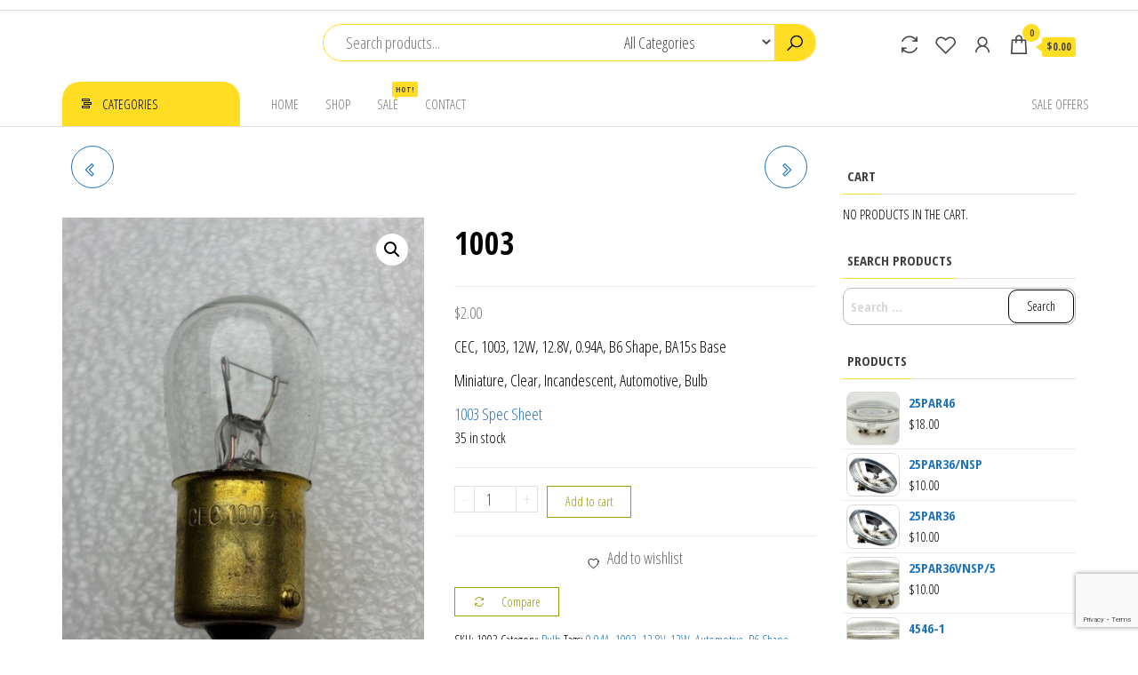

--- FILE ---
content_type: text/html; charset=utf-8
request_url: https://www.google.com/recaptcha/api2/anchor?ar=1&k=6Lc464wrAAAAAPNAWzgU2yscbEBcNuthH0VJ7f5W&co=aHR0cHM6Ly9saWdodGJ1bGJ1LmNvbTo0NDM.&hl=en&v=PoyoqOPhxBO7pBk68S4YbpHZ&size=invisible&anchor-ms=20000&execute-ms=30000&cb=s20s1v1x3b7u
body_size: 48717
content:
<!DOCTYPE HTML><html dir="ltr" lang="en"><head><meta http-equiv="Content-Type" content="text/html; charset=UTF-8">
<meta http-equiv="X-UA-Compatible" content="IE=edge">
<title>reCAPTCHA</title>
<style type="text/css">
/* cyrillic-ext */
@font-face {
  font-family: 'Roboto';
  font-style: normal;
  font-weight: 400;
  font-stretch: 100%;
  src: url(//fonts.gstatic.com/s/roboto/v48/KFO7CnqEu92Fr1ME7kSn66aGLdTylUAMa3GUBHMdazTgWw.woff2) format('woff2');
  unicode-range: U+0460-052F, U+1C80-1C8A, U+20B4, U+2DE0-2DFF, U+A640-A69F, U+FE2E-FE2F;
}
/* cyrillic */
@font-face {
  font-family: 'Roboto';
  font-style: normal;
  font-weight: 400;
  font-stretch: 100%;
  src: url(//fonts.gstatic.com/s/roboto/v48/KFO7CnqEu92Fr1ME7kSn66aGLdTylUAMa3iUBHMdazTgWw.woff2) format('woff2');
  unicode-range: U+0301, U+0400-045F, U+0490-0491, U+04B0-04B1, U+2116;
}
/* greek-ext */
@font-face {
  font-family: 'Roboto';
  font-style: normal;
  font-weight: 400;
  font-stretch: 100%;
  src: url(//fonts.gstatic.com/s/roboto/v48/KFO7CnqEu92Fr1ME7kSn66aGLdTylUAMa3CUBHMdazTgWw.woff2) format('woff2');
  unicode-range: U+1F00-1FFF;
}
/* greek */
@font-face {
  font-family: 'Roboto';
  font-style: normal;
  font-weight: 400;
  font-stretch: 100%;
  src: url(//fonts.gstatic.com/s/roboto/v48/KFO7CnqEu92Fr1ME7kSn66aGLdTylUAMa3-UBHMdazTgWw.woff2) format('woff2');
  unicode-range: U+0370-0377, U+037A-037F, U+0384-038A, U+038C, U+038E-03A1, U+03A3-03FF;
}
/* math */
@font-face {
  font-family: 'Roboto';
  font-style: normal;
  font-weight: 400;
  font-stretch: 100%;
  src: url(//fonts.gstatic.com/s/roboto/v48/KFO7CnqEu92Fr1ME7kSn66aGLdTylUAMawCUBHMdazTgWw.woff2) format('woff2');
  unicode-range: U+0302-0303, U+0305, U+0307-0308, U+0310, U+0312, U+0315, U+031A, U+0326-0327, U+032C, U+032F-0330, U+0332-0333, U+0338, U+033A, U+0346, U+034D, U+0391-03A1, U+03A3-03A9, U+03B1-03C9, U+03D1, U+03D5-03D6, U+03F0-03F1, U+03F4-03F5, U+2016-2017, U+2034-2038, U+203C, U+2040, U+2043, U+2047, U+2050, U+2057, U+205F, U+2070-2071, U+2074-208E, U+2090-209C, U+20D0-20DC, U+20E1, U+20E5-20EF, U+2100-2112, U+2114-2115, U+2117-2121, U+2123-214F, U+2190, U+2192, U+2194-21AE, U+21B0-21E5, U+21F1-21F2, U+21F4-2211, U+2213-2214, U+2216-22FF, U+2308-230B, U+2310, U+2319, U+231C-2321, U+2336-237A, U+237C, U+2395, U+239B-23B7, U+23D0, U+23DC-23E1, U+2474-2475, U+25AF, U+25B3, U+25B7, U+25BD, U+25C1, U+25CA, U+25CC, U+25FB, U+266D-266F, U+27C0-27FF, U+2900-2AFF, U+2B0E-2B11, U+2B30-2B4C, U+2BFE, U+3030, U+FF5B, U+FF5D, U+1D400-1D7FF, U+1EE00-1EEFF;
}
/* symbols */
@font-face {
  font-family: 'Roboto';
  font-style: normal;
  font-weight: 400;
  font-stretch: 100%;
  src: url(//fonts.gstatic.com/s/roboto/v48/KFO7CnqEu92Fr1ME7kSn66aGLdTylUAMaxKUBHMdazTgWw.woff2) format('woff2');
  unicode-range: U+0001-000C, U+000E-001F, U+007F-009F, U+20DD-20E0, U+20E2-20E4, U+2150-218F, U+2190, U+2192, U+2194-2199, U+21AF, U+21E6-21F0, U+21F3, U+2218-2219, U+2299, U+22C4-22C6, U+2300-243F, U+2440-244A, U+2460-24FF, U+25A0-27BF, U+2800-28FF, U+2921-2922, U+2981, U+29BF, U+29EB, U+2B00-2BFF, U+4DC0-4DFF, U+FFF9-FFFB, U+10140-1018E, U+10190-1019C, U+101A0, U+101D0-101FD, U+102E0-102FB, U+10E60-10E7E, U+1D2C0-1D2D3, U+1D2E0-1D37F, U+1F000-1F0FF, U+1F100-1F1AD, U+1F1E6-1F1FF, U+1F30D-1F30F, U+1F315, U+1F31C, U+1F31E, U+1F320-1F32C, U+1F336, U+1F378, U+1F37D, U+1F382, U+1F393-1F39F, U+1F3A7-1F3A8, U+1F3AC-1F3AF, U+1F3C2, U+1F3C4-1F3C6, U+1F3CA-1F3CE, U+1F3D4-1F3E0, U+1F3ED, U+1F3F1-1F3F3, U+1F3F5-1F3F7, U+1F408, U+1F415, U+1F41F, U+1F426, U+1F43F, U+1F441-1F442, U+1F444, U+1F446-1F449, U+1F44C-1F44E, U+1F453, U+1F46A, U+1F47D, U+1F4A3, U+1F4B0, U+1F4B3, U+1F4B9, U+1F4BB, U+1F4BF, U+1F4C8-1F4CB, U+1F4D6, U+1F4DA, U+1F4DF, U+1F4E3-1F4E6, U+1F4EA-1F4ED, U+1F4F7, U+1F4F9-1F4FB, U+1F4FD-1F4FE, U+1F503, U+1F507-1F50B, U+1F50D, U+1F512-1F513, U+1F53E-1F54A, U+1F54F-1F5FA, U+1F610, U+1F650-1F67F, U+1F687, U+1F68D, U+1F691, U+1F694, U+1F698, U+1F6AD, U+1F6B2, U+1F6B9-1F6BA, U+1F6BC, U+1F6C6-1F6CF, U+1F6D3-1F6D7, U+1F6E0-1F6EA, U+1F6F0-1F6F3, U+1F6F7-1F6FC, U+1F700-1F7FF, U+1F800-1F80B, U+1F810-1F847, U+1F850-1F859, U+1F860-1F887, U+1F890-1F8AD, U+1F8B0-1F8BB, U+1F8C0-1F8C1, U+1F900-1F90B, U+1F93B, U+1F946, U+1F984, U+1F996, U+1F9E9, U+1FA00-1FA6F, U+1FA70-1FA7C, U+1FA80-1FA89, U+1FA8F-1FAC6, U+1FACE-1FADC, U+1FADF-1FAE9, U+1FAF0-1FAF8, U+1FB00-1FBFF;
}
/* vietnamese */
@font-face {
  font-family: 'Roboto';
  font-style: normal;
  font-weight: 400;
  font-stretch: 100%;
  src: url(//fonts.gstatic.com/s/roboto/v48/KFO7CnqEu92Fr1ME7kSn66aGLdTylUAMa3OUBHMdazTgWw.woff2) format('woff2');
  unicode-range: U+0102-0103, U+0110-0111, U+0128-0129, U+0168-0169, U+01A0-01A1, U+01AF-01B0, U+0300-0301, U+0303-0304, U+0308-0309, U+0323, U+0329, U+1EA0-1EF9, U+20AB;
}
/* latin-ext */
@font-face {
  font-family: 'Roboto';
  font-style: normal;
  font-weight: 400;
  font-stretch: 100%;
  src: url(//fonts.gstatic.com/s/roboto/v48/KFO7CnqEu92Fr1ME7kSn66aGLdTylUAMa3KUBHMdazTgWw.woff2) format('woff2');
  unicode-range: U+0100-02BA, U+02BD-02C5, U+02C7-02CC, U+02CE-02D7, U+02DD-02FF, U+0304, U+0308, U+0329, U+1D00-1DBF, U+1E00-1E9F, U+1EF2-1EFF, U+2020, U+20A0-20AB, U+20AD-20C0, U+2113, U+2C60-2C7F, U+A720-A7FF;
}
/* latin */
@font-face {
  font-family: 'Roboto';
  font-style: normal;
  font-weight: 400;
  font-stretch: 100%;
  src: url(//fonts.gstatic.com/s/roboto/v48/KFO7CnqEu92Fr1ME7kSn66aGLdTylUAMa3yUBHMdazQ.woff2) format('woff2');
  unicode-range: U+0000-00FF, U+0131, U+0152-0153, U+02BB-02BC, U+02C6, U+02DA, U+02DC, U+0304, U+0308, U+0329, U+2000-206F, U+20AC, U+2122, U+2191, U+2193, U+2212, U+2215, U+FEFF, U+FFFD;
}
/* cyrillic-ext */
@font-face {
  font-family: 'Roboto';
  font-style: normal;
  font-weight: 500;
  font-stretch: 100%;
  src: url(//fonts.gstatic.com/s/roboto/v48/KFO7CnqEu92Fr1ME7kSn66aGLdTylUAMa3GUBHMdazTgWw.woff2) format('woff2');
  unicode-range: U+0460-052F, U+1C80-1C8A, U+20B4, U+2DE0-2DFF, U+A640-A69F, U+FE2E-FE2F;
}
/* cyrillic */
@font-face {
  font-family: 'Roboto';
  font-style: normal;
  font-weight: 500;
  font-stretch: 100%;
  src: url(//fonts.gstatic.com/s/roboto/v48/KFO7CnqEu92Fr1ME7kSn66aGLdTylUAMa3iUBHMdazTgWw.woff2) format('woff2');
  unicode-range: U+0301, U+0400-045F, U+0490-0491, U+04B0-04B1, U+2116;
}
/* greek-ext */
@font-face {
  font-family: 'Roboto';
  font-style: normal;
  font-weight: 500;
  font-stretch: 100%;
  src: url(//fonts.gstatic.com/s/roboto/v48/KFO7CnqEu92Fr1ME7kSn66aGLdTylUAMa3CUBHMdazTgWw.woff2) format('woff2');
  unicode-range: U+1F00-1FFF;
}
/* greek */
@font-face {
  font-family: 'Roboto';
  font-style: normal;
  font-weight: 500;
  font-stretch: 100%;
  src: url(//fonts.gstatic.com/s/roboto/v48/KFO7CnqEu92Fr1ME7kSn66aGLdTylUAMa3-UBHMdazTgWw.woff2) format('woff2');
  unicode-range: U+0370-0377, U+037A-037F, U+0384-038A, U+038C, U+038E-03A1, U+03A3-03FF;
}
/* math */
@font-face {
  font-family: 'Roboto';
  font-style: normal;
  font-weight: 500;
  font-stretch: 100%;
  src: url(//fonts.gstatic.com/s/roboto/v48/KFO7CnqEu92Fr1ME7kSn66aGLdTylUAMawCUBHMdazTgWw.woff2) format('woff2');
  unicode-range: U+0302-0303, U+0305, U+0307-0308, U+0310, U+0312, U+0315, U+031A, U+0326-0327, U+032C, U+032F-0330, U+0332-0333, U+0338, U+033A, U+0346, U+034D, U+0391-03A1, U+03A3-03A9, U+03B1-03C9, U+03D1, U+03D5-03D6, U+03F0-03F1, U+03F4-03F5, U+2016-2017, U+2034-2038, U+203C, U+2040, U+2043, U+2047, U+2050, U+2057, U+205F, U+2070-2071, U+2074-208E, U+2090-209C, U+20D0-20DC, U+20E1, U+20E5-20EF, U+2100-2112, U+2114-2115, U+2117-2121, U+2123-214F, U+2190, U+2192, U+2194-21AE, U+21B0-21E5, U+21F1-21F2, U+21F4-2211, U+2213-2214, U+2216-22FF, U+2308-230B, U+2310, U+2319, U+231C-2321, U+2336-237A, U+237C, U+2395, U+239B-23B7, U+23D0, U+23DC-23E1, U+2474-2475, U+25AF, U+25B3, U+25B7, U+25BD, U+25C1, U+25CA, U+25CC, U+25FB, U+266D-266F, U+27C0-27FF, U+2900-2AFF, U+2B0E-2B11, U+2B30-2B4C, U+2BFE, U+3030, U+FF5B, U+FF5D, U+1D400-1D7FF, U+1EE00-1EEFF;
}
/* symbols */
@font-face {
  font-family: 'Roboto';
  font-style: normal;
  font-weight: 500;
  font-stretch: 100%;
  src: url(//fonts.gstatic.com/s/roboto/v48/KFO7CnqEu92Fr1ME7kSn66aGLdTylUAMaxKUBHMdazTgWw.woff2) format('woff2');
  unicode-range: U+0001-000C, U+000E-001F, U+007F-009F, U+20DD-20E0, U+20E2-20E4, U+2150-218F, U+2190, U+2192, U+2194-2199, U+21AF, U+21E6-21F0, U+21F3, U+2218-2219, U+2299, U+22C4-22C6, U+2300-243F, U+2440-244A, U+2460-24FF, U+25A0-27BF, U+2800-28FF, U+2921-2922, U+2981, U+29BF, U+29EB, U+2B00-2BFF, U+4DC0-4DFF, U+FFF9-FFFB, U+10140-1018E, U+10190-1019C, U+101A0, U+101D0-101FD, U+102E0-102FB, U+10E60-10E7E, U+1D2C0-1D2D3, U+1D2E0-1D37F, U+1F000-1F0FF, U+1F100-1F1AD, U+1F1E6-1F1FF, U+1F30D-1F30F, U+1F315, U+1F31C, U+1F31E, U+1F320-1F32C, U+1F336, U+1F378, U+1F37D, U+1F382, U+1F393-1F39F, U+1F3A7-1F3A8, U+1F3AC-1F3AF, U+1F3C2, U+1F3C4-1F3C6, U+1F3CA-1F3CE, U+1F3D4-1F3E0, U+1F3ED, U+1F3F1-1F3F3, U+1F3F5-1F3F7, U+1F408, U+1F415, U+1F41F, U+1F426, U+1F43F, U+1F441-1F442, U+1F444, U+1F446-1F449, U+1F44C-1F44E, U+1F453, U+1F46A, U+1F47D, U+1F4A3, U+1F4B0, U+1F4B3, U+1F4B9, U+1F4BB, U+1F4BF, U+1F4C8-1F4CB, U+1F4D6, U+1F4DA, U+1F4DF, U+1F4E3-1F4E6, U+1F4EA-1F4ED, U+1F4F7, U+1F4F9-1F4FB, U+1F4FD-1F4FE, U+1F503, U+1F507-1F50B, U+1F50D, U+1F512-1F513, U+1F53E-1F54A, U+1F54F-1F5FA, U+1F610, U+1F650-1F67F, U+1F687, U+1F68D, U+1F691, U+1F694, U+1F698, U+1F6AD, U+1F6B2, U+1F6B9-1F6BA, U+1F6BC, U+1F6C6-1F6CF, U+1F6D3-1F6D7, U+1F6E0-1F6EA, U+1F6F0-1F6F3, U+1F6F7-1F6FC, U+1F700-1F7FF, U+1F800-1F80B, U+1F810-1F847, U+1F850-1F859, U+1F860-1F887, U+1F890-1F8AD, U+1F8B0-1F8BB, U+1F8C0-1F8C1, U+1F900-1F90B, U+1F93B, U+1F946, U+1F984, U+1F996, U+1F9E9, U+1FA00-1FA6F, U+1FA70-1FA7C, U+1FA80-1FA89, U+1FA8F-1FAC6, U+1FACE-1FADC, U+1FADF-1FAE9, U+1FAF0-1FAF8, U+1FB00-1FBFF;
}
/* vietnamese */
@font-face {
  font-family: 'Roboto';
  font-style: normal;
  font-weight: 500;
  font-stretch: 100%;
  src: url(//fonts.gstatic.com/s/roboto/v48/KFO7CnqEu92Fr1ME7kSn66aGLdTylUAMa3OUBHMdazTgWw.woff2) format('woff2');
  unicode-range: U+0102-0103, U+0110-0111, U+0128-0129, U+0168-0169, U+01A0-01A1, U+01AF-01B0, U+0300-0301, U+0303-0304, U+0308-0309, U+0323, U+0329, U+1EA0-1EF9, U+20AB;
}
/* latin-ext */
@font-face {
  font-family: 'Roboto';
  font-style: normal;
  font-weight: 500;
  font-stretch: 100%;
  src: url(//fonts.gstatic.com/s/roboto/v48/KFO7CnqEu92Fr1ME7kSn66aGLdTylUAMa3KUBHMdazTgWw.woff2) format('woff2');
  unicode-range: U+0100-02BA, U+02BD-02C5, U+02C7-02CC, U+02CE-02D7, U+02DD-02FF, U+0304, U+0308, U+0329, U+1D00-1DBF, U+1E00-1E9F, U+1EF2-1EFF, U+2020, U+20A0-20AB, U+20AD-20C0, U+2113, U+2C60-2C7F, U+A720-A7FF;
}
/* latin */
@font-face {
  font-family: 'Roboto';
  font-style: normal;
  font-weight: 500;
  font-stretch: 100%;
  src: url(//fonts.gstatic.com/s/roboto/v48/KFO7CnqEu92Fr1ME7kSn66aGLdTylUAMa3yUBHMdazQ.woff2) format('woff2');
  unicode-range: U+0000-00FF, U+0131, U+0152-0153, U+02BB-02BC, U+02C6, U+02DA, U+02DC, U+0304, U+0308, U+0329, U+2000-206F, U+20AC, U+2122, U+2191, U+2193, U+2212, U+2215, U+FEFF, U+FFFD;
}
/* cyrillic-ext */
@font-face {
  font-family: 'Roboto';
  font-style: normal;
  font-weight: 900;
  font-stretch: 100%;
  src: url(//fonts.gstatic.com/s/roboto/v48/KFO7CnqEu92Fr1ME7kSn66aGLdTylUAMa3GUBHMdazTgWw.woff2) format('woff2');
  unicode-range: U+0460-052F, U+1C80-1C8A, U+20B4, U+2DE0-2DFF, U+A640-A69F, U+FE2E-FE2F;
}
/* cyrillic */
@font-face {
  font-family: 'Roboto';
  font-style: normal;
  font-weight: 900;
  font-stretch: 100%;
  src: url(//fonts.gstatic.com/s/roboto/v48/KFO7CnqEu92Fr1ME7kSn66aGLdTylUAMa3iUBHMdazTgWw.woff2) format('woff2');
  unicode-range: U+0301, U+0400-045F, U+0490-0491, U+04B0-04B1, U+2116;
}
/* greek-ext */
@font-face {
  font-family: 'Roboto';
  font-style: normal;
  font-weight: 900;
  font-stretch: 100%;
  src: url(//fonts.gstatic.com/s/roboto/v48/KFO7CnqEu92Fr1ME7kSn66aGLdTylUAMa3CUBHMdazTgWw.woff2) format('woff2');
  unicode-range: U+1F00-1FFF;
}
/* greek */
@font-face {
  font-family: 'Roboto';
  font-style: normal;
  font-weight: 900;
  font-stretch: 100%;
  src: url(//fonts.gstatic.com/s/roboto/v48/KFO7CnqEu92Fr1ME7kSn66aGLdTylUAMa3-UBHMdazTgWw.woff2) format('woff2');
  unicode-range: U+0370-0377, U+037A-037F, U+0384-038A, U+038C, U+038E-03A1, U+03A3-03FF;
}
/* math */
@font-face {
  font-family: 'Roboto';
  font-style: normal;
  font-weight: 900;
  font-stretch: 100%;
  src: url(//fonts.gstatic.com/s/roboto/v48/KFO7CnqEu92Fr1ME7kSn66aGLdTylUAMawCUBHMdazTgWw.woff2) format('woff2');
  unicode-range: U+0302-0303, U+0305, U+0307-0308, U+0310, U+0312, U+0315, U+031A, U+0326-0327, U+032C, U+032F-0330, U+0332-0333, U+0338, U+033A, U+0346, U+034D, U+0391-03A1, U+03A3-03A9, U+03B1-03C9, U+03D1, U+03D5-03D6, U+03F0-03F1, U+03F4-03F5, U+2016-2017, U+2034-2038, U+203C, U+2040, U+2043, U+2047, U+2050, U+2057, U+205F, U+2070-2071, U+2074-208E, U+2090-209C, U+20D0-20DC, U+20E1, U+20E5-20EF, U+2100-2112, U+2114-2115, U+2117-2121, U+2123-214F, U+2190, U+2192, U+2194-21AE, U+21B0-21E5, U+21F1-21F2, U+21F4-2211, U+2213-2214, U+2216-22FF, U+2308-230B, U+2310, U+2319, U+231C-2321, U+2336-237A, U+237C, U+2395, U+239B-23B7, U+23D0, U+23DC-23E1, U+2474-2475, U+25AF, U+25B3, U+25B7, U+25BD, U+25C1, U+25CA, U+25CC, U+25FB, U+266D-266F, U+27C0-27FF, U+2900-2AFF, U+2B0E-2B11, U+2B30-2B4C, U+2BFE, U+3030, U+FF5B, U+FF5D, U+1D400-1D7FF, U+1EE00-1EEFF;
}
/* symbols */
@font-face {
  font-family: 'Roboto';
  font-style: normal;
  font-weight: 900;
  font-stretch: 100%;
  src: url(//fonts.gstatic.com/s/roboto/v48/KFO7CnqEu92Fr1ME7kSn66aGLdTylUAMaxKUBHMdazTgWw.woff2) format('woff2');
  unicode-range: U+0001-000C, U+000E-001F, U+007F-009F, U+20DD-20E0, U+20E2-20E4, U+2150-218F, U+2190, U+2192, U+2194-2199, U+21AF, U+21E6-21F0, U+21F3, U+2218-2219, U+2299, U+22C4-22C6, U+2300-243F, U+2440-244A, U+2460-24FF, U+25A0-27BF, U+2800-28FF, U+2921-2922, U+2981, U+29BF, U+29EB, U+2B00-2BFF, U+4DC0-4DFF, U+FFF9-FFFB, U+10140-1018E, U+10190-1019C, U+101A0, U+101D0-101FD, U+102E0-102FB, U+10E60-10E7E, U+1D2C0-1D2D3, U+1D2E0-1D37F, U+1F000-1F0FF, U+1F100-1F1AD, U+1F1E6-1F1FF, U+1F30D-1F30F, U+1F315, U+1F31C, U+1F31E, U+1F320-1F32C, U+1F336, U+1F378, U+1F37D, U+1F382, U+1F393-1F39F, U+1F3A7-1F3A8, U+1F3AC-1F3AF, U+1F3C2, U+1F3C4-1F3C6, U+1F3CA-1F3CE, U+1F3D4-1F3E0, U+1F3ED, U+1F3F1-1F3F3, U+1F3F5-1F3F7, U+1F408, U+1F415, U+1F41F, U+1F426, U+1F43F, U+1F441-1F442, U+1F444, U+1F446-1F449, U+1F44C-1F44E, U+1F453, U+1F46A, U+1F47D, U+1F4A3, U+1F4B0, U+1F4B3, U+1F4B9, U+1F4BB, U+1F4BF, U+1F4C8-1F4CB, U+1F4D6, U+1F4DA, U+1F4DF, U+1F4E3-1F4E6, U+1F4EA-1F4ED, U+1F4F7, U+1F4F9-1F4FB, U+1F4FD-1F4FE, U+1F503, U+1F507-1F50B, U+1F50D, U+1F512-1F513, U+1F53E-1F54A, U+1F54F-1F5FA, U+1F610, U+1F650-1F67F, U+1F687, U+1F68D, U+1F691, U+1F694, U+1F698, U+1F6AD, U+1F6B2, U+1F6B9-1F6BA, U+1F6BC, U+1F6C6-1F6CF, U+1F6D3-1F6D7, U+1F6E0-1F6EA, U+1F6F0-1F6F3, U+1F6F7-1F6FC, U+1F700-1F7FF, U+1F800-1F80B, U+1F810-1F847, U+1F850-1F859, U+1F860-1F887, U+1F890-1F8AD, U+1F8B0-1F8BB, U+1F8C0-1F8C1, U+1F900-1F90B, U+1F93B, U+1F946, U+1F984, U+1F996, U+1F9E9, U+1FA00-1FA6F, U+1FA70-1FA7C, U+1FA80-1FA89, U+1FA8F-1FAC6, U+1FACE-1FADC, U+1FADF-1FAE9, U+1FAF0-1FAF8, U+1FB00-1FBFF;
}
/* vietnamese */
@font-face {
  font-family: 'Roboto';
  font-style: normal;
  font-weight: 900;
  font-stretch: 100%;
  src: url(//fonts.gstatic.com/s/roboto/v48/KFO7CnqEu92Fr1ME7kSn66aGLdTylUAMa3OUBHMdazTgWw.woff2) format('woff2');
  unicode-range: U+0102-0103, U+0110-0111, U+0128-0129, U+0168-0169, U+01A0-01A1, U+01AF-01B0, U+0300-0301, U+0303-0304, U+0308-0309, U+0323, U+0329, U+1EA0-1EF9, U+20AB;
}
/* latin-ext */
@font-face {
  font-family: 'Roboto';
  font-style: normal;
  font-weight: 900;
  font-stretch: 100%;
  src: url(//fonts.gstatic.com/s/roboto/v48/KFO7CnqEu92Fr1ME7kSn66aGLdTylUAMa3KUBHMdazTgWw.woff2) format('woff2');
  unicode-range: U+0100-02BA, U+02BD-02C5, U+02C7-02CC, U+02CE-02D7, U+02DD-02FF, U+0304, U+0308, U+0329, U+1D00-1DBF, U+1E00-1E9F, U+1EF2-1EFF, U+2020, U+20A0-20AB, U+20AD-20C0, U+2113, U+2C60-2C7F, U+A720-A7FF;
}
/* latin */
@font-face {
  font-family: 'Roboto';
  font-style: normal;
  font-weight: 900;
  font-stretch: 100%;
  src: url(//fonts.gstatic.com/s/roboto/v48/KFO7CnqEu92Fr1ME7kSn66aGLdTylUAMa3yUBHMdazQ.woff2) format('woff2');
  unicode-range: U+0000-00FF, U+0131, U+0152-0153, U+02BB-02BC, U+02C6, U+02DA, U+02DC, U+0304, U+0308, U+0329, U+2000-206F, U+20AC, U+2122, U+2191, U+2193, U+2212, U+2215, U+FEFF, U+FFFD;
}

</style>
<link rel="stylesheet" type="text/css" href="https://www.gstatic.com/recaptcha/releases/PoyoqOPhxBO7pBk68S4YbpHZ/styles__ltr.css">
<script nonce="ftoCcAiR2RmjjQBcv40tnA" type="text/javascript">window['__recaptcha_api'] = 'https://www.google.com/recaptcha/api2/';</script>
<script type="text/javascript" src="https://www.gstatic.com/recaptcha/releases/PoyoqOPhxBO7pBk68S4YbpHZ/recaptcha__en.js" nonce="ftoCcAiR2RmjjQBcv40tnA">
      
    </script></head>
<body><div id="rc-anchor-alert" class="rc-anchor-alert"></div>
<input type="hidden" id="recaptcha-token" value="[base64]">
<script type="text/javascript" nonce="ftoCcAiR2RmjjQBcv40tnA">
      recaptcha.anchor.Main.init("[\x22ainput\x22,[\x22bgdata\x22,\x22\x22,\[base64]/[base64]/UltIKytdPWE6KGE8MjA0OD9SW0grK109YT4+NnwxOTI6KChhJjY0NTEyKT09NTUyOTYmJnErMTxoLmxlbmd0aCYmKGguY2hhckNvZGVBdChxKzEpJjY0NTEyKT09NTYzMjA/[base64]/MjU1OlI/[base64]/[base64]/[base64]/[base64]/[base64]/[base64]/[base64]/[base64]/[base64]/[base64]\x22,\[base64]\\u003d\\u003d\x22,\x22w5vCqU7Cv8O4w6rCgFVcMDDCv8Kww7hWecKGwrNfwonDkAbDghoHw74Fw7UCwoTDvCZGw4IQO8KFVx9KcDXDhMOrVQPCusOxwo5XwpV9w5PCgcOgw7YSScOLw685UynDkcKXw5Itwo0eW8OQwp94LcK/[base64]/DqQXCkScxw4sjK1LDp8Kvw67DscOObFXDjhfDuMK2w6jDs0t3VcKLwoNJw5DDoDLDtsKFwq8Ewq8/UWfDvR0veyPDisOHWcOkFMKpwqPDtj4necO2wogTw5zCo34yVsOlwr4zwrfDg8Kyw4VMwpkWAAxRw4oMMhLCv8KHwqcNw6fDrw44wrogXTtEe3zCvk5fwqrDpcKeTMKsOMOoXS7CusK1w5TDvsK6w7p/wqxbMRHCqiTDgx9vwpXDm20cN2TDjHd9Xzkgw5bDncKSw5Vpw57ChsOsFMOQEsKuPsKGC15IworDpzvChB/DtxTCsE7ChcKtPsOCZmEjDW1cKMOUw7xrw5JqUMKdwrPDuF0zGTU2w4fCixMEei/CswgBwrfCjSM+E8K2VcKZwoHDikNxwps8w4TCpsK0wozCgykJwo93w69/wpbDnCBCw5oiLT4YwoUYDMOHw4XDu0Mdw5YGOMOTwoPChsOzwoPCilxiQEUzCAnCu8KHYzfDkw96ccOEH8OawoUBw57DisO5IFV8ScKlfcOUS8Oiw5kIwr/DhcO2IMK5FsOEw4liZBB0w5UdwoN0dQMLAF/CjMKad0DDr8K4wo3CvR3DgsK7woXDii0JWy05w5XDvcORE3kWw5xvLCwaLAbDnisIwpPCosO+NFw3fUcRw67CqR7CmBLCq8KOw43DsCVKw4Vgw6QLMcOjw4bDjGNpwoAoGGlfw7c2IcOZJA/[base64]/Dh0zDkGzDtDXDkFIeMlJOU8OLwp/DgxBiXMO5w5VjwozDmMOAw7hkwrZqCsOSVsKfDQXCqcK0w71wBcKkw5B+wqzCgwvDscORJQnDqWIeVTzClsOMWsKZw6w9w7rCksO4w6HCl8KWLcOxwoQJw77Cnw/[base64]/[base64]/w4lQDRPDp8OvMGDDkjBMwrxtw6k/YcKtUWsxw7zCrcKuFsKrw5Nfw7ZfbCslRTbDoXkhGMOkQwXDg8OFRMKnUHA7AcOESsOqw4vDgC/[base64]/CicKDw5bDl3LCq8KhKU/CocOdA8K3wqU0PcKyRMOKw5oEw6ItBwnDqiHDrmkLRsKhJlrCqjzDqVMEXTVcw4grw7Nnwpk6w5bDpEbDtsKdw4gcVMK1D3rCqjQPwozDrsOUcnR9V8OQIcOWTD/DvMKjBgxEw7MCFMKpQ8KKIHpPOcODw4vDpGRdwp4Pwp/CpGLCkRvCrz4gWFzCjsOkwoTChMKERVTCmMOabwIbDFQdw7nCs8Kqe8KTPRrCoMOKMC1/dg8rw4AdXsKgwpDCu8Odwq1ac8OVFlU7w4nCqjRfWcKVwqLCrEYOdxxaw7LDiMOYIMODw6TCmSFfI8K0b37DiAfCm24Kw40qOcOLcMOdw4/ChRTDtnwYFMOawo5pQsOuw47DgsK+wphpE1sFwqDCrsOoUFNuTGfCnyQKbMOCL8K0J1xxwr7DvB7Cp8KhWcOwfsO9IsKKF8Ksc8K0wqZXwqNNGDLDtgQhDm/DrxHDgAxSwpdrFnN1eWJZPgHChsOOc8O3JMOCw5fCuyHDuBbDtsOsw5rDn2pUwpPCmMObw4VdPMKiZ8K8wobCnBDDtFLDnTILOsKxRX3DnDpWMsKZw7Ezw5RWXsK1ZwECw7/CsQBBRy82w5vDi8K5JRDCi8OQwo7DksOCw5c+HlltwonCvcK9w4QBDMKNw7/DjMKVKMK6w7rDocK5wq/DrxUzM8Kfwp9ew6QOM8KkwprCqsKxMS7CgcOXeQvCu8KFPx7ChcKWwqvCjWrDnCXCq8OFwqFgw7rCgcOWKXrDtxLCmnzDjsOZwoPDijHDgmYLwqQQe8O7ecOSw5bDoR3DhEXDoCTDuh13CHcmwps7wr3CuykxaMOpAsOFw6VCeBMiw6kZeyfDgHLCpsObwr/[base64]/[base64]/Dt8KIJk3Du8KASl7DnizDlMKSCyXCtzbDq8Kzw5hvcsOTJEpnw71Vw4/[base64]/DtkRSw7kyAnbDoVkFNVHDvcKGScOLwp/CgFkSw4oZw7ofwr/Coxdcwp7DrsOJw5VTwqrDkcKWw5QVdsOYw5vDoBkhccOjNcOlBQsOw79fZTjDosK7bsKzw5EWTcKjAHnDk2zCtcKkwqnCucKfwqRpDMKBUcK5wqDDsMKbw5VKwozDvBrCgcK/wrgKZnRXMS4Uw5HCiMKBQMOoYcKHPRzCjXPCqMKlw6otwrAcXsOQWAZSw6jCi8K2ZyxFdgDClcK+PkLDs1ZiSMO4JMKjcVsiwoLDqsOawrbDvWs7esO+wovCqsKXw6RIw7Aww6ZvwpPDpsOieMO4FsOBw7sMwoA6D8KXBm4Iw7TCpjsSw5zCqTM7wp/Cm1PCknUQw6zCiMOVwodRNQPDtMOSwq0nC8OYfcKEwooLN8OqAUlnWG/DvcK1e8OiJ8ORFzJFFcOHDcKeTmhZNzHDjMOBw5QkasOfQXE0Pmh5w4TCi8OockfDmTHDkwXCjz3CoMKBw5A2IcO5w47CjCnCs8KyEFfDk0lHWR53FcKvRMKgBwrDrRZJw64nMjLDqcKbw5XCkcO+AyYHw7/Dm1JPUQfCncK/wrzCh8Osw4XCgsKhw7vDgsODwrd7QU3DrsK7G3V7C8OIwoouw6/DgMOxw5rDiFXCjsKIwqLCvcKLwptdTMK7BUnDi8KRZsKkbsOYw5LDm0l7wrFTw4AhRsK1VDTDscOPwr/Cjl/Dr8O7wqjCssOIawEtw4rCnMKVwovDnXxAw7lddcKow5EtJMOMwr5wwrp5Vn1UdnPDkz1CVVpTwr1Zwr/DosKMwojDmRFvwpJOwrAwM1IpwpXDr8O3WcKMUcKbX8KVXDQ2wotiw5DDsFXDvQLCrzsmG8OEwqt/[base64]/CksOsCFrDgsKfRF7DujsuwqLCl24YwprDjzNdAinDh8K+REQGZQlAwo3Crm51EBQQwrRjEsO9woclW8OwwoUxw6cAZcOFwqrDmUEdwpXDgDfCmMOyUGzDusKnVMOjbcK5wozDtcKkJnwKw7bDjChuHMONwpYyaDfDp0Eaw6ljFk5gw7jCi0hwwonDgcKdc8KVwpbDnw/Dq31+w4XDjhIveCBDQm/CjhIgVcOsXBTDjcO9wolQenFswqscw74lCknCgMO5S2doM3YnwqfCnMOePCzCpFXDukUiF8OtaMOjwogVwo3Cm8OBw6rCvMOaw4YtHMK0wrkQGcKyw6/CkW7CocO8wpnDhVpiw6PCmU7CnSbCqcKJY2PDgmBEw7PCpAMjw6nDksKEw7TDtGrCrsO6w7N+wqPCmHPCjcK2cAgrw7nCkzDDr8OxJsKGTcORak/CsXpHTsK4TMO4CCjCtMKaw4FEBCfDrmUiQsK/w4XDhsKAOcOEAcO9FcKew5jCvQvDkBTDpsKIWMKrwo9fw5nDp01/URbCvCXCsngMZ0l+w5jDoWrCo8OqcxTCn8K9ecOFUsK4M2rCi8KnwprDqMKoFxnCt2PDvHYHw4DCosKGw7HCmsK8wqp9fAXCm8KSwrVyc8Oiw4LDlxHDhsONwoPDk25JTMOKwqE/FcKqwqjCjHsnTQHCoBQ2w53Cg8OKw5YBB2/CjAMlw4nDuVFaPQTDpzpxScK0w7pAA8KGfghOw5TCtMO0w5zDgsO6wqTDrHPDmcOswrXCkk/DosO0w6zCgcKgw5lZDCHDp8KFw7HDkcKcMUwyOUvCjMOFw5A7K8K2bMO/w7dQT8Kgw5k9wqHCpcOgw4jCn8KdworCmHbDjiLCr1HDgsO5WMKMbsO0bcKpwpfDh8OpdHrCs0hEwoInwrQ1w6jCmsKUwqNsw6PCnH0aLScdwrxsw5XDnD/[base64]/CrcKqWsKGbmgXw7ozOcKewqDCpcK8YHbCtT4Lw5IDwpzDp8OjP2LDhMOUcF7DtsO2wpnCr8Ovw5TCo8KAXMOmA3XDvsKVB8OswpAURk7Dv8OPwpUgc8K4wr/DmQQnH8OgZsKYwpvCtcORMy/CqsK4PsKVw7PDjCzCpx7CtcO+OwVcwo/DtcONag0yw5lnwoEUEcKAwoZZNsOLwrfDsS7CiyRjBsKYw4/CpiMZw4/DsHw4w4lawrNuw6gldW/DjUTDgmbDm8OkOMOvHcKMwpzCjsKjwq9uwqnDqMK2DMOyw5lcw5cPbBNIJCQiw4LChcKsP1rDpMKgVsO3VMKjBGzCoMOewpzDsjEXdSbDlsK5XsOVwq0lQTTDs2VhwpzDmw/ComDDu8OTT8OOVWrDmDPCoEnDuMOPwozCjcOywoXCrgUJworDiMK9GsOHw4N9XMK4NsKfwrwFDcKTwqE5SsKsw4zDjj8OKEXDssOgZmhIw61mwoHCnMKdZsOKw6R/w5PDjMOWI2JaAsK7L8K7w5nCkWrDu8Kvw6bCsMKsH8KcworCh8KxBCHDvsKfMcOlw5QLEQhaRcOVw6QlIcOKw5zDpCjDo8KaGQHCkFzCvcKJC8K/[base64]/CpcOXwpdqwr/DnMKnJWLCvGTDkX1ECcKjesOsRnlCHSDDrXMBwqUbwrLDv2Ycwq8Cwog5HB/CrcOywqvDtMKUVcOPEMOVQH7Dr0nCgX/Ch8KIJlTCpcKZVR8AwoHCsUjChMKzwrXDrhnCoAQfwoBwS8Oobnp7wqIHM2DCoMKQw71/[base64]/DgsKcw6HCsD7DnsKiVMOGLsOqZjbDrsKxwr3DkMORw4HDocKnNFPDpDB7wr1wZMKjI8O/[base64]/Dhi4vw4I2wpvCvMOzasO4w5DClnLCncK3MzM1Y8KVw7/DmGBcSR3DnnPDlQNIw5PDuMKMfQ7DmjYwSMOWw7HDtQvDv8O0wp9lwo9aLmIMBX5cw7LCosKWwpRvQnnCsAPDv8Kzw47Dtw7Cq8O+Mx/CksKHP8KrFsK8wqrCnlfDosKxw6TDqR3Ds8ORw4TDk8Oaw7RIw4YfZcO9eTDCgMKAw4PCgGPCsMOcw4DDvSAUA8Ohw6jDoxLCqWTCkcOjJmHDnDDCu8O/[base64]/[base64]/CkFPCr8O9wrk5S8OwwrLCpcOlU1nDlC9BwozCql98dcOBwqc9R0DDr8KQWHrDq8OOVsKMD8KWHcKrFHvCocOkw5zCtMK0w5jDuXRNw7U6w7ZBwoAOEcKvwr8LO2nCksKFf23CuwZ/DRgYYhDDvcKUw67CoMO7wpPCiHLDn1FBGC7CoEhGF8KIwpvDt8KewojDm8OTWsOoUXDDjMKmw5c8w5JpIsOUeMOkTcKOwpdLDg9hd8KiWMOpwrfCsDJNOFrDk8OvGRxBd8KvJsObLE11PsKGw6B/[base64]/woYJwp0DHSp6R8OSw7jDu08Vw4rDpMKXTcOJw5/Di8KiwqfDgMOVw6TDgsKFwqvChRbDuWfCi8OIw5xxasKhwrATHEDDlTAvMDzDqsOhbcOJTMORw4fDmChHecK1H3PDlMK8bMO9wq5twotRwoVlGcODwqIMf8OLbx1xwp9rw6LDhWbDjW4gD0bDjG3DuQ0Qw6MZwpHDlF1Pw6nCmMK/wr9/[base64]/[base64]/[base64]/[base64]/w7vDsGzCjcKZwpfDhsKYR0DChcKtwrwWwqrCoMKFwpsPaMKZfMKowqfCpcOgw4s+w6VAeMOowqvCnMOsX8Kdw6EvTcK2wo1vbwDDgwrDtcOhUsO/SMOAwpLDlUMffsKrDMOAwqNkwoNMw7cTwoBAIsOPJnTCsXJ9woY0M39wJB7CjMK6wrpLbsOnw4LDvsOKw4BTfGZoNMOTw4R+w7NjPTw4SW/Cs8KmICnDs8Oow5ZYEQjCnsOowp7ColzCjFvDs8KOGXLDpD9LPxfDjMOTwr/Cp8KXesOjSElRwqsGw6zDk8Oxw7HDsnA6PyY5By16wp5sw5cpwo8vQsKuw5V+woYnw4PCkMOZEMOFMyk/GybDk8Oyw5JKJsKmwooVasKCwpV2AcO9KMORYsO0AcOiwpLDgSHCusOJWmdQZsOOw4N3wrvCmmZPbMKjwpAvPy7CoSUoPhQPZjPDmcKMw5vCsWXCisK5wpIaw5kgwqg3C8Ozwr8jw487wrrDkmJ6E8Kqw502w7wOwpLCiGQcNlzCtcOeXT1Kwo/DssOOwo7DiXrDq8OBaVMbYBA0wronw4HDhgnCvVlawp5UR0rCq8KaRMOSXcKBw6PDosKfwoDDgSHDmkNKw5zDpsOPw70HOsKeHnPChMOdeWXDoh9ww7ZpwoIyCy/DoXA4w4rCk8K6woVxw6Z5wq7Co1YyGsKIwpp/wp50wqljb3fCthvDrwlGwqTCjsKow7XDuU8cwoE2PAnDtkjClsORYsKvwq7DmAzCt8KuwrUPwrINwrY2DkzCigw3DsO7w4IdRG3DmcKlwq1Sw6okDsKLTcK/eSdOwq9Cw4kWw78xw7l3w6Mbw7fDm8KiEsOiXsO3woBFYsKlVcKRwqhiwrnCu8Oxw5bDo07Dn8K7JyonbMKowrPDi8OZO8O0wpHCnycGw4siw4kZwqXDlWnDs8OISMOQdMKTdsOPJ8OuDcK8w5vCmnLDsMKPw6TDp0/CpEzCtmzChwvDuMOFwrB8D8ODK8KcIMKxw6F6w6RwwpAEw5pwwoYlwocoIFtGEcK2wog9w7nCnSQeHRYDw4PCumgnw7Y3w7QKwrjCs8Oow7TCkAhLw7wSAsKDDMO5Q8KCTMKlYW/CpCBgfCt8wqXDtcOpWMOUDgjDlcOubcOow7FNwoLCk3XDhcOJwr/CrTXCisOLwqfClnjDsnHDjMO4w7zDhsKRFsObC8Khw6RVZ8KwwpMTw4bCl8KQbsKUwojDoFtcwqLDjzNQw7d1wqfDlUsLwqvCsMOlw7Qea8KGW8OOcArChzYPbVwjOMO3XcK7wqscD3XCkgnCm0nCqMO+wrbDvVk2worDlyrCigHDr8KsTsOifcKowq/DnsObVMKmw6rCrcKgacK6w7dUwrQTCsKdKMKhQsOsw4AEcEfCmcOVw5DDtVx6JmzCqsKoUsOwwoRXOsKfwpzDjMOkwoXCucKiwovCrzDCi8KgXsK+DcKyW8OvwoImF8OqwoEMw6tCw5w+Ty/DtsOKX8OSLw/DhcOIw5rCllQVwogmLjUswoHDgjzCl8KBw5AAwqtnCHfCh8OPYcO6XGsCAcO+w77Din/DslrCncKoV8KRwr1Cw4PCrjppw7ICwqTCosOGbDMZw6ROTMO5L8OAGQ9vw6zDg8OJZxNWwp/CmE43woBNFsKiwqMZwqVIw4IzCMKhw58zw4UadzBDN8O+wo4XwrDCq1s1NEDDpwt/wo3DgcO7wrU9wovDtwBxVcOnFcK8f1R1w7lrw5DClsOlKcOFw5AJw7MIYMOiw6QmQDAiGcOZKcKyw7HCtsOibMKIH2nDuHIiEBkvA2Ndwo/DssOhN8OQK8OEw4vDqC7CoCvCkQBHwp1Ew4DDnkwcFyhkaMOaWkVgw4/ClXzCssKvw4JlwpPCg8Kfw7LCjsKXw5Yrwo/CsU5+w6zCr8Kdw4bClcOaw6bDvzgmwoxaw4rDhMOHwrPDj13CmMOewqsZDAQbRXrDgi8XdCLDtxnCqjdKdsKCwoHDl0DCtm9vEMKcw5RNLcKPNhrCs8Kewq0ucsO4Di7DssOgw6PDrcKPwrzCkSLDm0gIEFIww6TCqcK5D8OOWxMAIcK7wrdlwoPCg8KMwp3DhMK9w5/Dq8KMD17CsmQqwp9xw7fCg8KuWx3CnwNNwpcVw4fDncOgw6vCgXsTwpfCllEJwrpwTXjDjcKyw4XCrcOiDzVnWHVlwoTCqcOKAUbDmjddwrHCpUQTwpXDpMOeembCjB7DvEfCiH3CosK2TcKmwoIsPcKTacKsw5c7RMKCwpQ5QMOgwrIkZSrCicOrSsK7w4sLwoV/[base64]/CksOMW8O4wq9iVzLDr2bCsWFNwphsNBNnw5dcw6/[base64]/CsMKZXcO2KClQw7XCoi8vPxc4wrEAwo3Cv8OVwpvDhsOiwpjDhlHCscKFw5Mbw4Uww6VtIcKqw6zCk1nCuxfDjCtDH8KNKMKMP1ARw5gUUMOowq81w51mXcKcw50ww4x0esOQw4BVAMOaEcORw742wrkmF8O0w4NkcT40bzt2w5IjYTbDi1YfwoXDrEvClsK6XQ/[base64]/Dpg5ZUAnCicK/wosPO8Osw6Aqw43CkiTClSJEw7/CmsOJwpUFwpgyDsOTwqkDIwlrYMK7cDDCqB3Cn8OGwr5hwo5iwrnDjk3CtClZWwoaGMOEw7nCsMOEwphpcWgLw40XDhzDpX43MVEYw40Gw68ADcKOHMKlN3rCkcKAd8OXLMOtfTLDqQxwLzJQwr9OwoJuKVUGFFMBw5/[base64]/Dm8KIeELDh8ObwpVxacKRG2ApOsKWw6onw7HDlsKqwoLCoRsGV8OYwofDmMKww7lcw6c2ZMK6LkDDuXPDjMKQw4vChcK7wqpcwrvDunnDoCfCkMK7w5lkR3ZndF7CqHvChhjCp8KKwoHDkMOJMcOhacOrwpwwGcKfwpJ/wpZzwrRRw6V9OcOBwp3CigXCvsOaM0cieMKDw4zDuHBIwp1eFsKVR8OnIjrDgFIRc0HDr2l6w641JsKVAcK+wrvDklHCg2XDmMK1f8KowrXCu1vDtVTCkFXDuj9+dMOBwpHCqBdYwo97w4/DnwRFAHQ8HQMFw57CpzjDnsOBChDCo8OISRh4wp8swq1pwqNxwrLDrHcMw7zDnxfChsOgPXXDtCAPwq/CkTUgZn/[base64]/DqX0/DUXClmoXw7wqLwjCkcOgwp7CtDRow4pkw4PDmMKCwpvClH/CqsOqwr8hwrzDocOFWMKRJj0Sw4ItOcKAYMKJYiZfbsKWwrrChzTDmnZ6w5QSLcKow4vDr8OGw6ZPaMOnw4/CpXrCsHQyfzAXw69VJ0/[base64]/wqPDlyJ9wpQMw5sMw4xgw6Now4s4wqgHwqvCskTCjTjCuCPCgV4Hwpp/RMOtwp5BAANpHgMDw4tGwogRwqjCkFVzTcK0b8KEYMOYw6PDnXxqPsOJwo/Cu8KXw4vCk8KRw7PDt3xewp8cFybCi8Kzw4YXDcKIc0BHwoofScOWwpHCpGU2w6HCgTrDnMOGw5UOEnfDqMOvwqU2ZinDkMOWKsOOTsKrw7suw7B5BwrDgMODDsO1NsK5NkTCsHYIw5DCpsKFNWvCg1/Cpixtw7TCnDM/[base64]/CsjUXOnEDw54Hwq3Ds8Ouw4zCj8KCZV5qE8KlwqMWwqvCjQRVWsK8w4fCs8OtRRliOsOaw51WwqPCmMK+FWDCkB/CosKcw6Mpw7rChcKITcKyJADDs8KaLmbCv8OgwpvCqMKlwrVCw6TCvMKFc8KJU8OFRSHDn8KBL8K4w4kHViAdw7XDnsOFf0YnG8KGw6sKwrzCicOhBsOGw7Ydw5wJREtrwoQKw7VMFyEdwogtwovCrMKJwrPClsOvJE3Du3/Dh8O2w49iwrNVwoU1w64fw79lwpfDlsO7f8KqUsOoVk4owo/DnsK3w7rCuMO5wpRyw5/[base64]/[base64]/CkzfDqQvCgsOZEsO2woswIV/DisOHP8K8QcKldMOdVMOxMcK9w5rCqkZ9w4JSY25/wo5Vw4IlNFwUPcKNI8Ojw4HDl8K1CnrCmjNZJD3DhkvCr1rCv8K0T8KqSAPDsxlZY8K1wrDDgsKRw5AdeH9bwrsyeD7Ch0ZlwrNdw6pYwoTDr3/DosOZwoDCiEbDqUkcwpPDqcK0ZsOeCWjDosOZw707wrHChDQOSsKsL8KYwrknw50JwpQwB8KAajgwwqLDvsKiw4/CkEHDucKrwrY/[base64]/Dq8K0w7IcwrRtw5VowpE3w5HClX/CksKNdMKATF9aWMKLwqBgR8OYDAVjJsKRZCPDmgxWwoBQTcKTOV/Cv23CgsOhH8O9w4fDkmHCsAHDgQVRGMOaw6TCp1lxaEDDh8KEFsK4w6cFwrYjw53DhcOTGH4IUEJwD8OVQ8OmH8O7UcOvUy9DKTxpwp8zPcKEaMKGbcO/[base64]/w7HDlm7Dm3w9w5xSwr1MMMK+wpLCu8O/FgVNemHDpjYIw6rDtMKqw4Unb1fDjxMRw7JYHcOqwrvCm3Mtw7pxRMOuwr4uwrIRehlnwokVCjkPEj/ClsONw7w5w43CjHB/A8KoRcKJwqBFLDXCrx8mw5gFG8OJwrB3PGvClcOHwpJkfi0zwrnCjAsHCX5awqYgb8O6CMOCMyEGQsKxehLDninDvCEyM1NTDsO9wqHCsm9Iw44eKHFywoskamzCsivCvsKTc3F3eMKTXcOBwp80wpHCl8KyXExhw53Cqn5bwq8kFsOxWBIGaCg4ccK/w57DhsODwozDicO/w40Lw4dHbATCp8KVY3DDjCldw6M4VsKhwobDjMKnw6bDrMKvw4ggwoxcw7/DoMOCOcO9woPDtldBckXCqMO7w6dDw7w5wpIUwpHCtyQTTj9yAVsRfcO9CMOmVsKnwoPCk8KaacOGwoljwopmw5ATOBzCkQEeURzCuCnCrsKTw5TCs19uXsOTw4nClcKcRcOKw7fCilV6w7/Dm24ewp49H8K6LWbDs3pUbMODI8KxKsOhw6gXwqcPb8Kmw4PCq8Oeb1zDusOOw57Dg8OpwqRAwrEqClsRwqnCu25DF8KTY8K9ZMKow6kpVRLCl2haQkIGwonCm8OtwqxrSsKaMgZuGS0xScOaSysSOsO5V8O0NHocQcOqw7nCo8O0wrbCtMKLaw/[base64]/[base64]/CljPCnyIBwpwrwrvDoMOmwqHCvyEGe8OgccKUUyN3RjPDrE3Cr8KPw4PCpzVnwojCkMKrG8KQasOtYcOBw6/ConvDssOHw59Dw6pFwrHCsgvCjjowFcOiw5/CmcKxwogZRsOswrrCu8OIag3DszXDmyHCm39RcG/Do8OOwo8EZnnCnGZpAgMBwpVKwqjCmjh3MMOow5gqJ8KZfmd3w6UTasKLw4AfwrFNNklBVMOXwpxBfh7Ds8KREsKYw4kgGMOFwqspdXbDo1nCjhXDlivDnXViw4grXcOxwr0jwoYJV1zCjcO3CcKTwqfDv3zDjyNew5zDrkjDmHPCqsOFw57CrzdNenPDrcKTwoR/wpVMIcKcKW/CisKNwrbCsyQPBW/[base64]/Ci8OPwq/[base64]/DninDmRbCuUjDo8OgwqjDkcOww4rCnXx9PS8tIMKzw6vCtikPwpBpfTjCpzDDpcOZw7DCvQzCiAfCr8OMw4fCgcKZw7/Dg3g/f8OIYMKOMQ7ChwvCv2rDrcO8Zi/DqCN0wplKw5LChMKSD19wwosmw43CulHDn1jDnCbDuMO+cAHCsmduOkIJw6Flw4XCs8O2cA8Hw7k5cnY3alUXPgLDuMKowp/Dl0nDj2VXLB9rwoDDgVLDiSjCrMK+P1nDuMK1TRHCucKWGC0aExhHCmk9ZxXDj2hpw6xHwoEQTcOpT8Kyw5fDghoVbsOqWFvDrMO4wrfCvcKowoTDm8Omwo7CqQzDicO6L8KFwpEXw7bDnm/[base64]/DiUvCmW53wp3DmjxoNno/w41Yw7vDssOqdsKLw5PCoMKsCsO6NsOHwoIBw7DConBZwoBUwoJpDcOSw7PCu8OkW3fCiMOiwr5RHsOXwrjChsKfKsOBwohlanbDpxk/w4vCrRbDl8K4EsOyLjhXw5zCimcTwpZ7RMKEaUjCrcKNwq0hwpHCg8KsV8Obw58nN8KCK8OZwqQJw6pEwrrCjcOtwr4Jw5LChcK/w6vDu8KwE8OOw4AtRwxKVMKnFX/Du27DpG/DgcK2JmAvwqcgw61Jw4zDlg9dw6/CqsKWwqItAsOlwpzDpAQYwphTYHjCozgqw51OKj1VfCvDpDpGOkUVw4JJw7dBw7jCjMOzw6zCombDhzErw6/CtHxwfTTCosO8XzMKw7FCYgLDosOTwo3DhE/CiMKZwrBew4DDpMOAPMKTw6QMw6PDm8ONasKZJMKtw6XCnzjCoMOLWcKpw75dw6ZDO8OTw5kEw6chw4bDv1PDkU7Cq1s9bMO4EcKCOMKcw5o3bVMGH8OnYwXCtwBcWcO8wrM5XwU/w6/[base64]/[base64]/CgcO2FU3DrAwxJsK5P8ODwpDChmcuC30BQMOeVcKmXcOawoZpwq3CoMKiLz7DgMKCwotTwrIWw7TCkmMvw7YeOw4cw5vCumlwO0Erw6DDnEg7TmXDnsOAaDbDisO2wo49wpFpUsO4WCFfc8OAA3JVw5RSwooEw7HDjcOUwrwsCiRewop1NcOJwpTCpW16TCxOw7VIOH/CtcKYwqsewq0Nwq3DrsKww4Edwr9vwrjDgMKtw5HCuhrDvcKIexFwWFU1wohEwpprXsONw6/Dl1oZM0/Ds8KjwoNpwrIDfcK0w6FNfU3CnBxnwpwtworChR7DmysHw4TDonLCuALCpMObwrcRNhonwqlgMsK4JcKGw63CglvCvRHDjBTDkMOqw6TDgMKUYsOlCMO/w6Izwq8zP0NjZsOvAMOfwrozd2ljNAs/T8KDDl1/[base64]/DtcOhwqzDozHDk8KvZsOSJGk6N0fDkATCn8K/[base64]/Dqn7DmSFrw6lkworDuFfCr8OrwrkrXRFPe8Obw5rCn09jwobDqMKjVEvDl8OiQcKGwrEDw5LDiUw7ZzMFNEXCkmJ6NcOSwos8w4V3wptxwovCs8OGw51Waw42JcOxwpRsasKHesOKFRbDoRsFw53Cg1/[base64]/wrzDnMOvScKTw4DDjCBeemDCmDQDwpBuw7rDlWFFDEhtwoLCiSNDKE8FDsKgBcK9w6Rmw77DhFjCo1Vtw4DCmmkTwpXDmzEeG8KKwpoYw4HCnsOXw6zCisORM8OSw7jCjEpFw68Pwo5UAcKHFsOEwqAuaMOjwpQ7wpg1RMOIw5oIBDbDnsOQwpd5w4cwaMOlOcOSwr/DicOAfRAgLjnCqF/[base64]/[base64]/Dij8PwrDCmsOFHi/CvcKOS8KuFMOrwrXDgAk3wrfCmG4vE0DDm8OHdmRKcBBCw5Zcw511KMOSdcK/cy4GBinDh8KGYUsbwo4Pw7IwE8OUDlIywo3DpR9Ow7jDpVlUwrfDtsKoaQNFC04ZYS0GwoXDpsOCwrZHwr/Dj2DCnMK7EMK3dXbDncK2J8KjwojCjEDDs8OuQ8OrSiXCj2PDs8OqJnDCgwfDjcOKXcKVDAhyYFYUBHvCtcOQw551wqUmDhBlw7/[base64]/R07DmgxNf8KKw7J1wp07ZEdmwrs8fE/CoBzDs8Kdw71vK8K/aGXDj8O2w4HCnzPCtsO8w7rCnsO/AcORKFbDrsKDw57CmRUlfmLDs0DDtTjDocKeR0JrccKQOMObFFs/RhcBw6tZSSLCnS5bHWESesObAD7Cl8Ojw4LDmxQSK8OfY3/Col7DvMOgP059wrxsc13DrmAVw5fDgQ3DqcOKd3jCmcOlw4BhFsObGMKhaUbDimAFwr7Dv0TCk8K7w5XDkMKgF0Rkw4JQw7A3M8KPDsO8wqnCj2Rew7vDnzJFw7vDgmbCpR0Bw40fecO3e8K2wr4YAQ/Dmh4eLMOLKWfDn8KLw64aw41awrYmw57DvMKIw4PChnvDkHBDGsOjTGITdkzDpkMPwqHCgjvCnMOPB0QRw6M9YWMCw5zCgcO4PxfCm1MQCsOKLsKhUcOycMKgw4xUwpXChnojJlPCg1jDskfDh0BuCsO/[base64]/CjWPDg8OyBMO5LcOQZl/DmmvCqwPDhH15wooVWMOgYsOdwpbCqmkLFG7CpcKGazJHw5Qtwpciw7AtS3IvwrQvKlTCvArClE1Iw4TDp8KPwpoYwqXDrMO4Yio0S8OAV8Owwr5OTMOsw4IFPXEjwrDCjiw7GMO9WsK/MMOowoATTcKOw7vCjx4mXzUfXsOcIsKZw6AOMWzDrVI/dMOSwofDj3vDu35jwq3DuS3CvsK9w5DDqT4yWHh7MsO2wqYWH8KgwqjDtMKowrvDvBkuw7R9c1BeS8OPw5nCn2EuccKcwrjClRpIP33CqRw/aMOdBcKHZx7DrMOgQMKiwrxFwoDDmTvDrlF9AFweI33Dp8KtTk/DicKQOsK9E3V9EcKVw5V/[base64]/[base64]/MBzDoQRZYz0Yw5d8f3kuX8KFwpvDllN8Ll5kwonDuMOYdAoWJQUBw6/DgsOew4rCk8KLw7Mtw57Cl8KawrBsa8Obw4bCv8K2w7XChUg5wpvCgcKcaMOJBcK2w6LCoMOBf8OhXSIneQXDjx0Sw6gowqTDi0jDqhfCqMONw7zDjCjDrMOfTh/CqQ1owrZ8LMKIAXLDnnDCki9xA8OuKxLCjhkzw6vCkzRJw4fCvS/Dr2VnwoNAdhUkwpo/wpt7QHDDrX9jY8KHw58WwpLDusKuGsO6X8Kkw6zDr8OrUUV5w7/[base64]/Dv8KcwohGVm3CsXDDo27DgMOFBsO4ScOQwqNlCsK1TsKhw5t8wofDogYjwqsuO8O8wqLDgsO6a8OTYcO1QjHCpMKJb8Oww4hJw7l5FUZOTsKawozCombDmkTDu0/DkMO0woNqwq1Wwq7Dtn9pLEBRw6RtSDLDqSM1QEPCqQvCr3ZpDAIzKHrCl8OeDsOsWMOlw6fCsh7Di8K3HcOYw4VpdcOjXH/Dp8Kjf0NQKMKBJlHDp8Oeew3CiMK3w5/ClMOmRcKLLcKGZn1tHTrDvcO6JzvCqsKBw6DCisOadAzChyssJcKMFULClMOrw44BK8OVw4w/CcKnNsK0w6nDtsKQw7XCr8Kvw6BlRsK+woIEdwJxwpLCisOjHh0eVhVSw5AJwqltZ8K7fcK4w4pmHsKZwqMDw5V6wojCpW0Iw6BGw4AVOVRLwqzCsWpPScO8wqJxw4gJw5N/QsO1w7DDpsKWw7AzWcOrAWnDjDLDvcOvwrDDq1DDu1LDicKLwrXCmiXDvyfDkQvDqsKdwr7CvsOrN8Kgw74KLMO4PMKWIMOGfsK4w40Ow69Cw6nDksKlw4NEN8KNwrvDtTd9PMOXw7Fkw5Qaw5lbwq8zaMOXUsOXMcOyLSIFZgB0ey7Dqw/[base64]/Cm8KVKioTGjR/[base64]/[base64]/[base64]/wrluBMOPw6PDqQdjw5DDtsOBUsO+w6URwqt6w5bCuMOISMKRwpR9w53Dr8O2MFDDjAgsw6nCkMO5agHCnnzCiMOZRsOjfSbCncKTacKHXQoUwpVhMcKodWMYwpwfaB0iwqs+wqVlFcKlFMOPw5ZnQ1/Dk0XCmTtEwr7DtcKIw51JY8Ksw7HDtQ7DkxXCjmR9P8Klw5/CigDCvMO1D8K0IcKYwqoYwo53D1oBPFnDosOdEhHDjcKvwrnClMOsZ3sDeMOgw7EBwrvCq0hAZwISwrE0w4xeGmBSVMOiw7plbUPCgl/CgicVwpbDmsOrw6ETwqjDhidgw7/Cj8K9TMOhFmwbU0kpw7bDriPDnXZEQBDDpMOASsKQw7wcw5pZP8KWwoHDkATDqyd2w5UPbcOLWMOtw5HCjksYwoNQUTHDssKww5nDikXDgcOJwqdmw5UWUXPCrmk9VXHCjH/CnMK/GsOcIcKtw4HCrMO4woUrOcKdwpNDekTDjcKMAyDCshVRK0LDqMOew6zDqsOJwpp3wp/CtMKiw5Rew6NzwrAfw5fCrRRKw6c5wrAOw7IuUMK/asKpTsKSw5NmCsKmwr1jQsOVw78Iwq9FwoBLw6rCpcOqDcOKw5TDmBpDwqhYw7U5YlF+wrnDpsOrwqfDhB3DnsOxB8KVwppjJcO9w6JhZUnCoMO8wqvCtzLCi8KaAcKiw5HDkEfChMKWwqUxwpvDiSx4WxA2csOFwosQwozCscKlW8ONwpLCgcKMwrnCrsOQFw8IBcK/UcKWYh0AIXvCiS59wpE1B0vDkMKcH8K3U8KZwoZbwoDDpwACw5TCncKEO8OubgDCq8KUw6BkLlfCqMKvGE5lwpUZbcOCw7g9w5fDnwnCkwzCgxnDm8OgO8KDwrnDji3DkMKXwoHDlld/LMKTJ8Khw6LDkEHDrsK5TcOCw4HDisKRe0EbwrDChGHDrjbDn3Anf8OfcWldG8Krw7/Ch8KifErCgC/DlG7ChcKGw6RSwrU/ZsOWw7zDnsKMw4Ebwqs0C8OhLhtDwpMcKXbCh8OeD8K5w6PDiT07MhfClzjDhsOEwoPDo8OvwqDCq3U4w5XClk/CisOrw6kLwq3Crg9CecKAEsK6w6zCosO5cArCsnFMw6fCusOIwqFEw4PDiCnDqsKvWww2FQwMVAg8f8KSwobCq0N6VcOxwo8WKMKZKmbDtsOAwqTDhMOSw68aNiB8F0kxSB5XW8Ojw5AGLh7Dj8O9IcOywqA5U0/CkC/Cq0DCh8KNwp/[base64]/DrR7CrgZMwpZ+b8OHCn93T8OUwq7CokZWwq5OwpvCqAJow5TDrWoIRhfDgcO1w4Y+AMO9wpvCn8Kdwr5BDw/[base64]/Cv2DDizTDgMKsf8Odw63DpHsyGWXClAPDr3nCqAZXZjzCvcOKwpk3w6DDssK1cTvCpTsaFnHDj8OWwrLCrFPDsMO1AA/Dq8OuI2FDw6UUw4zCu8K4d0PCisOLGhAcfcKsICvDsAbDt8O2P23CrhUWAcKJwr/CpMKMdcOAw6vDrAYJwp9TwrZPNQjCiMK2acKow6xKGGI5KjVef8OeFiEeSTHDgWRyHEgiwq/Cqw/DkcKGw6jCgcKXwo0pJWjDlcKMw6xOdxvDssKAVAdQw5MeJT0YLMKowo/CqMK6woBCwq1wdSHClm5VGcKHw4hnZMK1wqYnwq11aMK9wqArTCQ6w7h4MsKtw5N/[base64]/DokDCqkENO8KKKyXDh8OtTQHDpAHDtsKDQxhyWsKFw57Dm0Myw7LCgcOMdsOPwqTCkMOjw6Ybw53Dr8KvcinCv0oAwoXDp8OGw68TfxnDqcKEesKYw7scE8OTwrrDt8OEw4bCr8OiGcOBwr/DqcKAYl8GQgltHEkLw6kVYQZNJn83KMKcLcOFWF7Cl8ODExgcw7vCjj3CtMO0AsOtIsK9wrrCrGUubjFKw5IUH8KBw4khJsOcw4TDilHCsDYCw73Dmn96w6ppKlpNw4nCncKrDGfDqsKnBMOjbMKCVsOCw6DCv3zDv8KVPsONcm/DuiTCmcOEw6DCrgNrWcOawqIoM0pXJ1XCjUwnU8Kdw4RZwpMjQlHCqkjDoG8dwrFrw4nDv8Ovw4bDpcOsAi9Yw5A/QcKfeHxBExvCrkNGYipuwpIbS2xjYR9fTVZSBBsbw5czCEfCi8OYScOmwpvCqxTDssKuSQ\\u003d\\u003d\x22],null,[\x22conf\x22,null,\x226Lc464wrAAAAAPNAWzgU2yscbEBcNuthH0VJ7f5W\x22,0,null,null,null,1,[21,125,63,73,95,87,41,43,42,83,102,105,109,121],[1017145,797],0,null,null,null,null,0,null,0,null,700,1,null,0,\[base64]/76lBhnEnQkZnOKMAhk\\u003d\x22,0,0,null,null,1,null,0,0,null,null,null,0],\x22https://lightbulbu.com:443\x22,null,[3,1,1],null,null,null,1,3600,[\x22https://www.google.com/intl/en/policies/privacy/\x22,\x22https://www.google.com/intl/en/policies/terms/\x22],\x22cpMuDdc9SstnOkW1JjXPJGvAt6ZkNxIDF12GMFYsE9s\\u003d\x22,1,0,null,1,1768736267924,0,0,[39],null,[245,58,157],\x22RC-wf42FkdKkbSbfQ\x22,null,null,null,null,null,\x220dAFcWeA5qqukWecvlW5vojDBhM_WPLqHsGMebyeEYjmEfFh-y_3lMmiFAuelaW_bLKsTrzYo6Xrl7TMsK8VsO61KVlAF-c8GsIw\x22,1768819067905]");
    </script></body></html>